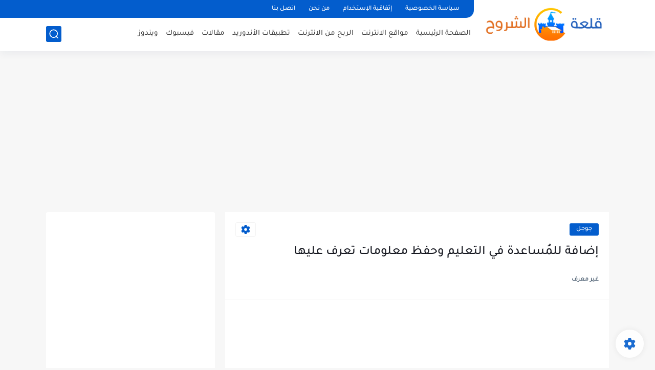

--- FILE ---
content_type: text/html; charset=utf-8
request_url: https://www.google.com/recaptcha/api2/aframe
body_size: 267
content:
<!DOCTYPE HTML><html><head><meta http-equiv="content-type" content="text/html; charset=UTF-8"></head><body><script nonce="4DACqsxd9Vn35X0zK2epAg">/** Anti-fraud and anti-abuse applications only. See google.com/recaptcha */ try{var clients={'sodar':'https://pagead2.googlesyndication.com/pagead/sodar?'};window.addEventListener("message",function(a){try{if(a.source===window.parent){var b=JSON.parse(a.data);var c=clients[b['id']];if(c){var d=document.createElement('img');d.src=c+b['params']+'&rc='+(localStorage.getItem("rc::a")?sessionStorage.getItem("rc::b"):"");window.document.body.appendChild(d);sessionStorage.setItem("rc::e",parseInt(sessionStorage.getItem("rc::e")||0)+1);localStorage.setItem("rc::h",'1768897265219');}}}catch(b){}});window.parent.postMessage("_grecaptcha_ready", "*");}catch(b){}</script></body></html>